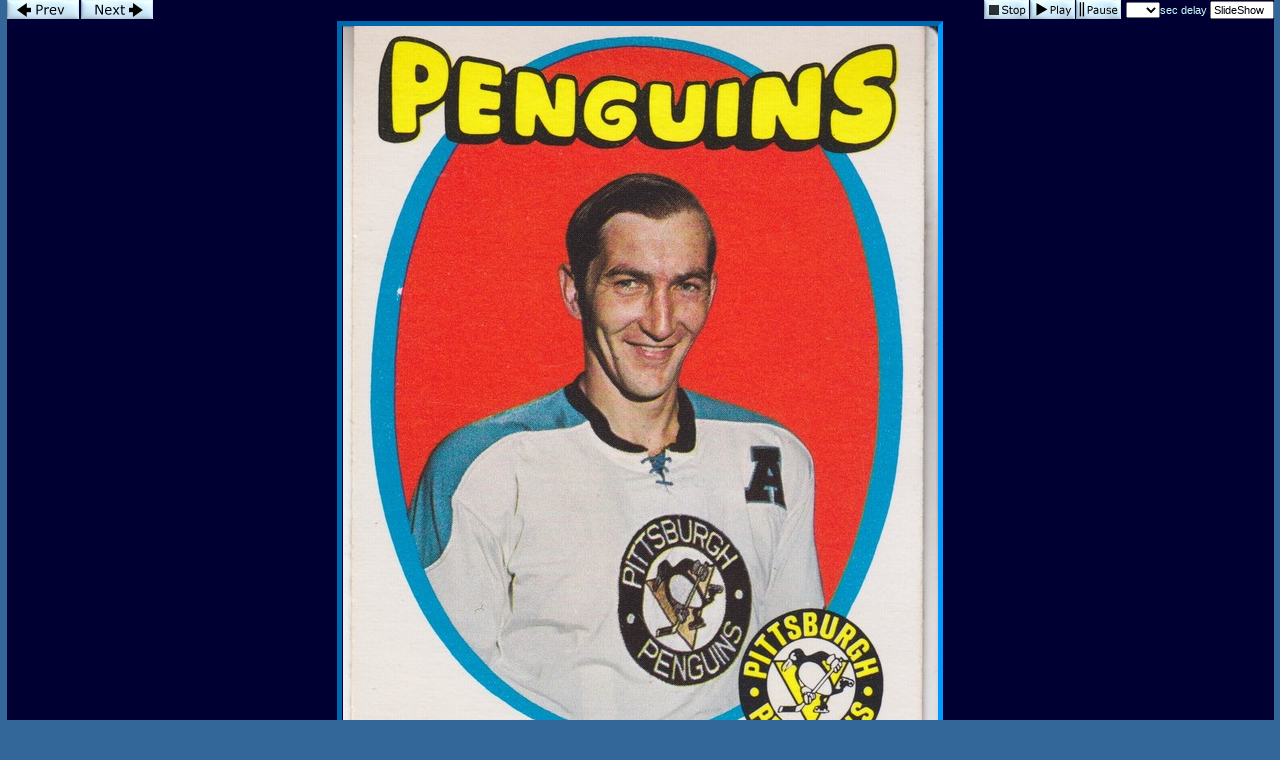

--- FILE ---
content_type: text/html; charset=UTF-8
request_url: https://imageevent.com/supplex55/197172opeecheehockeyset?p=27&n=1&m=-1&c=6&l=0&w=4&s=0&z=3
body_size: 9692
content:


<html><head><style type=text/css>.textl,.text,.ltext,.atext,.smalltext,.otext,.btext,.ctext,.smallwordtext,.lsmallwordtext,.lmtext,.header2,.headertext,.title,.errortext,.smallerrortext,.smallertext,.tinytext,.verysmalltext,.heltext,.hesmalltext,.hetext,.heheadertext,.helsmalltext,.hesmallwordtext,.helsmallwordtext,.errortext,.smallerrortext,.lmntext{font-family:Verdana,Geneva,Arial,Helvetica,sans-serif;}.title{font-size:15px;}.header2,.btext,.textl{font-size:14px;}.heltext,.hetext,.heheadertext,.errortext,.headertext,.title,.text,.ltext,.atext,.otext{font-size:13px;}.hesmalltext,.helsmalltext,.smallerrortext,.smalltext,.otext,.btext,.ctext,.lmtext,.lmntext{font-size:12px;}.smallwordtext,.lsmallwordtext{font-size:11px;}.hesmallwordtext,.helsmallwordtext,.smallertext{font-size:10px;}.verysmalltext{font-size:8px;}.tinytext{font-size:6px;}.hesmalltext,.hetext,.heheadertext,.hesmallwordtext,.helsmallwordtext,.otext{color:#FFFF99;}.heltext,.helsmalltext,.helsmallwordtext{color:#FFFFFF;}.ctext{color:#336699;}.btext{color:#CC3399;}.ltext,.lsmallwordtext,.lmntext,.lmtext{color:#3300FF;}.header2,.headertext,.title{color:#006699;}.errortext,.smallerrortext{color:#ff0000;}.border2{border:1px solid #146D8A;}.divht{padding:2px;}A:active{color:#66CCFF;text-decoration:underline;}A:link,A:visited{color:#3300FF;text-decoration:none;}A:hover{color:#FF0066;text-decoration:underline;}A:link.textl,A:link.ltext,A:link.lmntext,A:link.lmtext,A:link.lsmallwordtext,A:visited.textl,A:visited.ltext,A:visited.lmntext,A:visited.lmtext,A:visited.lsmallwordtext{color:#0033FF;}A:hover.textl,A:hover.ltext,A:hover.lmntext,A:hover.lmtext,A:hover.lsmallwordtext{color:#0033FF;text-decoration:underline;}A:link.heltext,A:link.helsmalltext,A:link.helsmallwordtext,A:visited.heltext,A:visited.helsmalltext,A:visited.helsmallwordtext{color:#FFFFFF;}A:hover.heltext,A:hover.helsmalltext,A:hover.helsmallwordtext{color:#FFFF00;text-decoration:underline;}</style><style type=text/css>body{background-color:#336699}.ivatext,.ivbtext,.ivctext,.ivt,.ivlt,.ivvs,.ivs,.ivls,.ivtitle,.ivatitle{font-family:Arial, Helvetica, sans-serif;font-size:13px;color:#CCFFFF;}.ivatext,.ivbtext{font-size:14px;color:#000000;}.ivbtext{color:#CCFFFF;}.ivctext{color:#CCFFFF;}.ivs,.ivls{font-size:11px;}.ivlt,.ivls{color:#33FFFF;}.ivtitle,.ivatitle{color:#3399FF;font-size:14px;}.ivatitle{font-size:18px;}.ivvs{font-size:10px;}.ivimgeborder{border:4pt inset #0099FF;}.ivimgeoborder{border:4pt inset #0099FF;}.ivimgborder{border:2pt inset #0099FF;}.ivimgoborder{border:2pt inset #0000FF;}A:active{color:#FF0000;text-decoration:underline;}A:link{color:#33FFFF;text-decoration:none;}A:visited{color:#33FFFF;text-decoration:none;}A:hover{color:#FFFF99;text-decoration:underline;}</style>
<script language="javascript">

		<!--
		imu="https://imageevent.com/supplex55/197172opeecheehockeyset;jsessionid=4ow316w603.dog";function goop(u){window.open(u,'opz','status=no,toolbar=no,scrollbars=yes,resizable=yes,width=680,height=550');}var mw=489,time=5,st=0,pd=0,cht=1,dy=0,nxt=0,ody=0,tid=0,ts=0,ld=0;function cz(zm){location.href=imu+"?p=27&b=-1&m=-1&c=6&w=4&s=1&n=1&l="+dy+"&z="+zm;return;}function shd(){tl=dy-ts;if(tl<0)tl=0;if(cht==1){document.pics.dt.value=tl+' sec left';}ts++;setTimeout('shd()',1000);return;}function sss(){var next=28;if(st>=1){next=27;time=document.pics.dy.selectedIndex}st=1;location.href=imu+"?p="+next+"&w=4&c=6&m=-1&s=0&y=1&b=0&l="+time+"&z=3";return;}function pauseSlideShow(form){if(st==0){return;}if(ld==1){if(pd==1){playSS();return;}clearTimeout(tid);ody=(dy-ts+1);dy=0;}cht=0;pd=1;document.pics.dt.value='Paused';return;}function playSS(){if(st==0||ld==0)sss();else chd(document.pics,ody,(document.pics.dy.selectedIndex));}function chd(form,num,num2){if(num==-1)return;if(st==0){time=num;}cht=1;ttw=1000*num;dy=num;if(num2==0){nxt=num;}else{nxt=num2;}ts=0;clearTimeout(tid);form.dy.blur();if(ld==1){pd=0;tid=setTimeout('location.href=imu+"?p=28&c=6&b=-1&m=-1&w=4&z=3&s=0&y=1&l="+nxt+""',ttw);}else{sss();}return;}function cts(){ld=1;ttw=1000*dy;tid=setTimeout('location.href=imu+"?p=28&w=4&z=3&c=6&m=-1&s=0&y=1&b=0&l="+dy+""',ttw);return;}function sts(){clearTimeout(tid);st=0;cht=0;dy=0;if(ld==1){document.pics.dy.selectedIndex=0;document.pics.dt.value='Stopped';}else{location.href=imu+"?p=27&c=6&m=-1&w=4&s=0&y=1&z=3&l=-1";}}var ilt=false,irt=false,ike=false;if(window.addEventListener){window.addEventListener('keydown',ikd,false);window.addEventListener('keyup',iku,false)};function iku(ive){if(ive.keyCode=='37')ilt=false;else if(ive.keyCode=='39')irt=false;else if(ive.keyCode=='27')ike=false;}function ikd(ive){if(ive.keyCode=="37"&&!ilt){ilt=true;location.href=imu+"?p=26&w=4&n=1&c=6&m=-1&s=0&y=1&z=3&l="+dy;}else if(ive.keyCode=="39"&&!irt){irt=true;location.href=imu+"?p=28&w=4&c=6&n=0&m=-1&s=0&y=1&z=3&l="+dy;}else if(ive.keyCode=="27"&&!ike){ike=true;location.href="https://imageevent.com/supplex55/197172opeecheehockeyset;jsessionid=4ow316w603.dog?z=3&c=6&n=1&m=-1&w=4&x=0&p=27"}} 
		//--></script>
		<meta name="Author" content="Michael Ford"><meta name="title" content="1971-72 O Pee Chee Hockey set"><meta name="description" content="Key 1971-72 O-Pee-Chee Hockey rookie cards feature Ken Dryden, Guy Lafleur and Marcel Dionne. My set grades EX/MT for the 1rst series and NM for the 2nd series. I have included a scan of the Gordie Howe card (which does not appear in the OPC set) to represent my NM 1971-72 Topps NHL Hockey set as well (along with the Topps Booklet insert set represented by Bobby Orr)."><link rel="shortcut icon" href="https://static.imageevent.com/fimages/images/favicon.ico">
<title>Photo 28 of 266, 1971-72 O Pee Chee Hockey set</title></head><body leftmargin=0 topmargin=0 marginwidth=0 marginheight=0 rightmargin=0 bgcolor=#336699 onLoad='if(pd==0){ld=1;};'><table align=center cellspacing=0 cellpadding=0 height=100% width=99% border=0><tr bgcolor="#000033"><form name=pics><td height=19><a href="javascript:location.href='https://imageevent.com/supplex55/197172opeecheehockeyset;jsessionid=4ow316w603.dog?p=26&w=4&n=1&c=6&m=-1&s=0&y=1&z=3&l='+dy"><img src="https://static.imageevent.com/fimages/nav1/prev.gif" width=72 height=19 border=0 alt=Prev></a><a href="javascript:location.href='https://imageevent.com/supplex55/197172opeecheehockeyset;jsessionid=4ow316w603.dog?p=28&w=4&c=6&n=0&m=-1&s=0&y=1&z=3&l='+dy"><img src="https://static.imageevent.com/fimages/nav1/next.gif" vspace=0 hspace=2 width=72 height=19 border=0 alt=Next></a></td><td align=right>&nbsp;<a href="javascript:sts()"><img src="https://static.imageevent.com/fimages/nav1/stop.gif" align=top width=45 height=19 border=0 vspace=0 hspace=1 alt=Stop></a><a href="javascript:playSS()"><img src="https://static.imageevent.com/fimages/nav1/play.gif" align=top width=45 height=19 border=0 vspace=0 hspace=0 alt="Play"></a><a href="javascript:pauseSlideShow()"><img src="https://static.imageevent.com/fimages/nav1/pause.gif" vspace=0 hspace=1 align=top width=45 height=19 border=0 alt="Pause"></a><span class=tinytext>&nbsp;&nbsp;</span><span class=ivs><select class=smallwordtext name=dy onFocus="pauseSlideShow(this.form)" onBlur="chd(this.form,this.options[this.options.selectedIndex].value,0)" onChange="chd(this.form,this.options[this.options.selectedIndex].value,0)"><option value="-1"> </option><option value=1>1<option value=2>2<option value=3>3<option value=4>4<option value=5>5<option value=6>6<option value=7>7<option value=8>8<option value=9>9<option value=10>10<option value=11>11<option value=12>12<option value=13>13<option value=14>14<option value=15>15</select>sec&nbsp;delay&nbsp;<input type=text onFocus="this.blur()" name=dt class=smallwordtext readonly size=8" value="SlideShow"></span></td></tr><tr align=center><td colspan=2 bgcolor="#000033"><a href="https://imageevent.com/supplex55/197172opeecheehockeyset;jsessionid=4ow316w603.dog?z=3&c=6&n=1&m=-1&w=4&x=0&p=27"><img  hspace=0 vspace=2 border=0 class=ivimgeborder onmouseover="this.className='ivimgeoborder'" onmouseout="this.className='ivimgeborder'" alt="Return to Album" width=595 height=800 src="https://photos.imageevent.com/supplex55/197172opeecheehockeyset/large/71-72%20opc%2028.jpeg"></a><div align=center class=divht><span class=ivctext><b>Bob Woytowich D<BR>Pittsburgh Penguins</b></span></div></td></tr><tr height=45 bgcolor="#000033" ><td colspan=2 align=center><span class=ivs>Canoscan Lide 100 </span><a class=ivls href="https://imageevent.com/supplex55/197172opeecheehockeyset;jsessionid=4ow316w603.dog?p=27&c=6&n=1&m=-1&w=4&s=0&z=3&y=2">Full EXIF / IPTC</a><br><span class=ivs>Photo 28 of 266, 71-72 opc 28.jpeg, 153KB, 595x800, 20 Hits</span><br><span class=ivs>Other Sizes: </span><span class=ivs> </span><a href="javascript:cz(2)" class=ivls>Medium</a><span class=ivs> Large</span><span class=ivs> </span><a href="javascript:cz(9)" class=ivls>Original</a></td></tr><tr bgcolor="#000066" height=20><td align=left><a href="https://imageevent.com/iim.jsp;jsessionid=4ow316w603.dog?p=27&f=&l=&v=197172opeecheehockeyset&r=supplex55" class=ivls>Properties</a><span class=ivvs>&nbsp;|&nbsp;</span><a class=ivls href="javascript:void(0)" onClick="tv=document.pics._ivse;tv.style.display='inline';tv.focus();tv.select();">Link</a><span class=ivs>&nbsp;</span><input type=text readonly class=smallwordtext style="font-size:xx-small;width:300px;display:none;" name=_ivse value="https://photos.imageevent.com/supplex55/197172opeecheehockeyset/large/71-72%20opc%2028.jpeg"></td><td align=right><a class=ivls href="https://imageevent.com/supplex55/197172opeecheehockeyset;jsessionid=4ow316w603.dog?z=3&l=0&c=6&n=1&m=-1&w=4&x=0&p=27">Back to Thumbnails</a></td></form></tr></table>
		</body></html>
		